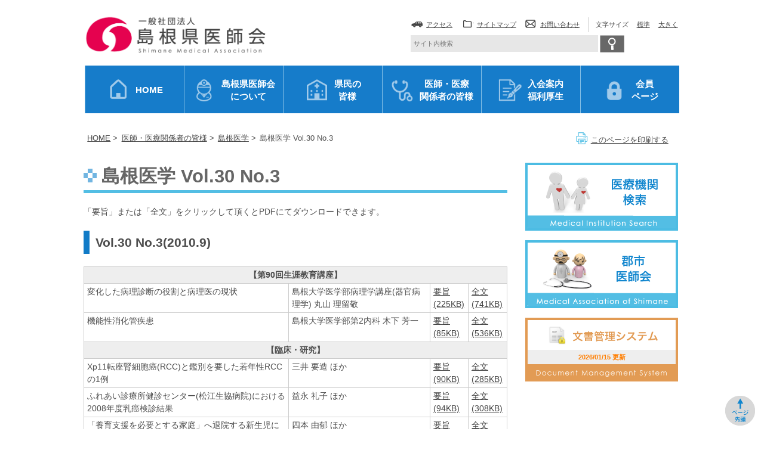

--- FILE ---
content_type: text/html;charset=utf-8
request_url: https://www.shimane.med.or.jp/to_medical/medicine/vol30_3
body_size: 26545
content:
<!DOCTYPE html>
<html lang="ja">
<head>
  <meta charset="UTF-8" />
  <meta name="viewport" content="width=device-width, initial-scale=1.0" />

  <meta name="description" content="" />
  <meta name="keywords" content="" />
  <link rel="shortcut icon" href="/favicon.ico" />
  <title>島根医学 Vol.30 No.3 | 島根県医師会</title>

  <link rel="canonical" href="https://www.shimane.med.or.jp/to_medical/medicine/vol30_3" />

  <meta http-equiv="X-UA-Compatible" content="IE=edge" />

  <meta property="og:title" content="島根医学 Vol.30 No.3" />
  <meta property="og:type" content="article" />
  <meta property="og:url" content="https://www.shimane.med.or.jp/to_medical/medicine/vol30_3" />
  <meta property="og:image" content="" />

  <meta property="og:site_name" content="島根県医師会" />
  <meta property="og:description" content="" />

  <link rel="stylesheet" href="/theme/sn-default/css/right_menu.css" media="screen,print" />
  <link rel="stylesheet" href="/theme/sn-default/css/style.css?update=202410" media="screen,print" />
  <link rel="stylesheet" href="/theme/sn-default/css/body.css?update=20170331" media="screen,print" />
  <link rel="alternate" type="application/rss+xml" href="/feed/" />

  <script src="/theme/sn-default/js/jquery-1.12.4.min.js"></script>
  <script src="/theme/sn-default/js/jquery.cookie.js"></script>
  <script src="/theme/sn-default/js/switchcss.js"></script>
  <script src="/theme/sn-default/js/slideshow.js"></script>
  <script src="/theme/sn-default/js/smoothscroll.js" type="text/javascript"></script>
    <script type="text/javascript" src="/theme/sn-default/js/jquery.rwdImageMaps.min.js"></script>
    <script>
      $(document).ready(function(e) {
        $('img[usemap]').rwdImageMaps();
      });
    </script>
	    <script>
var ua = navigator.userAgent;
var chkFF = ua.indexOf("Firefox",0);
if(chkFF>0){
  if($("#Map2 area").length){
    $("#Map2 area").attr("onFocus","");
  }
}
</script>

<script>
  (function(i,s,o,g,r,a,m){i['GoogleAnalyticsObject']=r;i[r]=i[r]||function(){
  (i[r].q=i[r].q||[]).push(arguments)},i[r].l=1*new Date();a=s.createElement(o),
  m=s.getElementsByTagName(o)[0];a.async=1;a.src=g;m.parentNode.insertBefore(a,m)
  })(window,document,'script','https://www.google-analytics.com/analytics.js','ga');

  ga('create', 'UA-96642001-1', 'auto');
  ga('send', 'pageview');

</script>
<!-- Global site tag (gtag.js) - Google Analytics -->
<script async src="https://www.googletagmanager.com/gtag/js?id=G-SWEY3N02F9"></script>
<script>
  window.dataLayer = window.dataLayer || [];
  function gtag(){dataLayer.push(arguments);}
  gtag('js', new Date());

  gtag('config', 'G-SWEY3N02F9');
</script>
</head>
<body id="page">
<div id="container">

<div id="top" class="skip">
  <p><a href="#content">このページの本文へ</a></p>
</div>

<header id="header">
  <!-- 右寄せメニュについての記述 -->
  <div class="right_menu clearfix">
  <div class="header-top clearfix">
    <div class="logo"><a href="/"><img src="" alt="" /></a></div>
    <a href="#modal" class="second open" id="fix">
      <div class="menu_open_button">MENU</div>
    </a>
  </div>

  <div id="modal" class="header-navi">
    <div class="close clearfix">
      <a href="javascript:$.pageslide.close()">
        <div class="menu_close_button">CLOSE</div>
      </a>
    </div>

    
<ul class="right_menu_links">
  <li class="header_links_button">
    <a href="/">
      <img class="header_links_button_icon"
           src="/theme/sn-default/images/main_link_icon_home.png" >
      <div class="header_links_text">
        HOME
      </div>
    </a>
  </li>

  <li class="header_links_button">
    <a href="/about/">
      <img class="header_links_button_icon"
           src="/theme/sn-default/images/main_link_icon_about.png" >
      <div class="header_links_text">
        <span>島根県医師会</span><span>について</span>
      </div>
    </a>

    <ul class="header_item_child_list">
<li class=" clearfix">
<span class="title"><a href="/about/information_index">島根県医師会について</a></span>
</li>
<li class=" clearfix">
<span class="title"><a href="/about/kaichouaisatsu">会長挨拶</a></span>
</li>
<li class=" clearfix">
<span class="title"><a href="/about/yakuin">役職員等紹介</a></span>
</li>
<li class=" clearfix">
<span class="title"><a href="/about/Committee">各種委員会・部会</a></span>
</li>
<li class=" clearfix">
<span class="title"><a href="/about/member_contract_index">定款・規約集</a></span>
</li>
<li class=" clearfix">
<span class="title"><a href="/about/map">医師会案内・アクセス</a></span>
</li>
</ul>


  </li>

  <li class="header_links_button">
    <a href="/to_people/">
      <img class="header_links_button_icon"
           src="/theme/sn-default/images/main_link_icon_to_people.png" >
      <div class="header_links_text">
        <span>県民の</span><span>皆様</span>
      </div>
    </a>

    <ul class="header_item_child_list">
<li class=" clearfix">
<span class="title"><a href="/to_people/news_public/">お知らせ</a></span>
</li>
<li class=" clearfix">
<span class="title"><a href="/to_people/medsearch_index/">医療機関検索</a></span>
</li>
<li class=" clearfix">
<span class="title"><a href="/to_people/gunshi">郡市医師会</a></span>
</li>
<li class=" clearfix">
<span class="title"><a href="/to_people/tokutei/">特定健診・特定保健指導機関情報</a></span>
</li>
<li class=" clearfix">
<span class="title"><a href="/to_people/koikika">定期予防接種広域化事業</a></span>
</li>
<li class=" clearfix">
<span class="title"><a href="/to_people/dantai/">関連団体</a></span>
</li>
</ul>

  </li>

  <li class="header_links_button">
    <a href="/to_medical/">
      <img class="header_links_button_icon"
           src="/theme/sn-default/images/main_link_icon_to_doctor.png" >
      <div class="header_links_text">
        <span>医師・医療</span><span>
        関係者の皆様</span>
      </div>
    </a>

    <ul class="header_item_child_list">
<li class=" clearfix">
<span class="title"><a href="/to_medical/news_medical/">お知らせ</a></span>
</li>
<li class=" clearfix">
<span class="title"><a href="/to_medical/lifelong/">生涯教育</a></span>
</li>
<li class=" clearfix">
<span class="title"><a href="/to_medical/medicine/">島根医学</a></span>
</li>
<li class=" clearfix">
<span class="title"><a href="/to_medical/kaitei/">診療報酬改定の情報</a></span>
</li>
<li class=" clearfix">
<span class="title"><a href="/to_medical/sikakusyou">医師資格証</a></span>
</li>
<li class=" clearfix">
<span class="title"><a href="/to_medical/tokutei_index">特定健診・特定保健指導</a></span>
</li>
<li class=" clearfix">
<span class="title"><a href="/to_medical/vaccination/">定期予防接種広域化事業（様式）</a></span>
</li>
<li class=" clearfix">
<span class="title"><a href="/to_medical/rinri">倫理審査委員会</a></span>
</li>
<li class=" clearfix">
<span class="title"><a href="/to_medical/bukai/">部会活動</a></span>
</li>
<li class=" clearfix">
<span class="title"><a href="http://www.pref.shimane.lg.jp/life/kenko/iryo/ishikakuhotaisaku/isi-kyujin.html" target="_blank">医師募集・医師求人情報</a></span>
</li>
</ul>

  </li>

  <li class="header_links_button">
    <a href="/information/">
      <img class="header_links_button_icon"
           src="/theme/sn-default/images/main_link_icon_desc.png" >
      <div class="header_links_text">
        <span>入会案内</span><span>
        福利厚生</span>
      </div>
    </a>

    <ul class="header_item_child_list">
<li class=" clearfix">
<span class="title"><a href="/information/nyukai">入会案内</a></span>
</li>
<li class=" clearfix">
<span class="title"><a href="/information/tetsuzuki">入会等の手続き</a></span>
</li>
<li class=" clearfix">
<span class="title"><a href="/information/hukurikosei">福利厚生事業</a></span>
</li>
</ul>

  </li>

  <li class="header_links_button">
    <a href="/member/">
      <img class="header_links_button_icon"
           src="/theme/sn-default/images/main_link_icon_member.png" >
      <div class="header_links_text">
        <span>会員</span><span>ページ</span>
      </div>
    </a>
  </li>

</ul>
  </div>
  <script type='text/javascript' src='/theme/sn-default/js/jquery.pageslide.min.js'></script>
  <script>
    /* Default pageslide, moves to the right */
    $(".first").pageslide();

    /* Slide to the left, and make it model (you'll have to call $.pageslide.close() to close) */
    $(".second").pageslide({ direction: "left", modal: true });
  </script>

</div>

  <div class="inner">

    <div class="row">
	
    
      <div class="h_logo">
        <a href="/">
              <img class="mark" src="/theme/sn-default/images/top_header_logo.png" alt="島根県医師会">
        </a>
      </div>




      <div class="h_right">
        <div class="row">
          <div class="header_common_list_top">
            <ul class="header_common_list">
              <li class="mark access"><a href="/about/map">アクセス</a></li>
              <li class="mark sitemap"><a href="/sitemap">サイトマップ</a></li>
              <li class="mark contact"><a href="/contact/">お問い合わせ</a></li>
            </ul>

            <div class="header_common_list_font_size">
              <span class="header_common_list_title">文字サイズ</span>
              <ul class="header_common_list">
                <li class="btn default">
                  <a href="javascript:void(0);" onclick="switchFontsize('fontsize_def'); return false;">
                    標準</a></li>
                <li class="btn large">
                  <a href="javascript:void(0);" onclick="switchFontsize('fontsize_large'); return false;">
                    大きく</a></li>
              </ul>
            </div>
          </div>

        </div>
        <div class="row">
          <form class="search_form" method="get" action="/search">
            <label for="keyword"></label>
            <input type="text" name="keyword" id="keyword" placeholder="サイト内検索" value=""/>
            <input type="image" id="searchsubmit" onclick="submit" src="/theme/sn-default/images/search.png" alt="検索" accesskey="f" />
          </form>

          <ul class="header_common_list">
          </ul>

        </div>
      </div>
    </div>

    <div class="head_nav">
      <div class="row">
            <script>
        $(function(){
            $('ul.header_links > li').hover(function(){
                $("ul:not(:animated)", this).slideDown(50);
            }, function(){
                $("ul.header_item_child_list",this).slideUp(50);
            });
        });
    </script>

<ul class="header_links">
  <li class="header_links_button">
    <a href="/">
      <img class="header_links_button_icon"
           src="/theme/sn-default/images/main_link_icon_home.png" >
      <div class="header_links_text">
        HOME
      </div>
    </a>
  </li>

  <li class="header_links_button">
    <a href="/about/">
      <img class="header_links_button_icon"
           src="/theme/sn-default/images/main_link_icon_about.png" >
      <div class="header_links_text">
        <span>島根県医師会</span><span>について</span>
      </div>
    </a>

    <ul class="header_item_child_list">
<li class=" clearfix">
<span class="title"><a href="/about/information_index">島根県医師会について</a></span>
</li>
<li class=" clearfix">
<span class="title"><a href="/about/kaichouaisatsu">会長挨拶</a></span>
</li>
<li class=" clearfix">
<span class="title"><a href="/about/yakuin">役職員等紹介</a></span>
</li>
<li class=" clearfix">
<span class="title"><a href="/about/Committee">各種委員会・部会</a></span>
</li>
<li class=" clearfix">
<span class="title"><a href="/about/member_contract_index">定款・規約集</a></span>
</li>
<li class=" clearfix">
<span class="title"><a href="/about/map">医師会案内・アクセス</a></span>
</li>
</ul>


  </li>

  <li class="header_links_button">
    <a href="/to_people/">
      <img class="header_links_button_icon"
           src="/theme/sn-default/images/main_link_icon_to_people.png" >
      <div class="header_links_text">
        <span>県民の</span><span>皆様</span>
      </div>
    </a>

    <ul class="header_item_child_list">
<li class=" clearfix">
<span class="title"><a href="/to_people/news_public/">お知らせ</a></span>
</li>
<li class=" clearfix">
<span class="title"><a href="/to_people/medsearch_index/">医療機関検索</a></span>
</li>
<li class=" clearfix">
<span class="title"><a href="/to_people/gunshi">郡市医師会</a></span>
</li>
<li class=" clearfix">
<span class="title"><a href="/to_people/tokutei/">特定健診・特定保健指導機関情報</a></span>
</li>
<li class=" clearfix">
<span class="title"><a href="/to_people/koikika">定期予防接種広域化事業</a></span>
</li>
<li class=" clearfix">
<span class="title"><a href="/to_people/dantai/">関連団体</a></span>
</li>
</ul>

  </li>

  <li class="header_links_button">
    <a href="/to_medical/">
      <img class="header_links_button_icon"
           src="/theme/sn-default/images/main_link_icon_to_doctor.png" >
      <div class="header_links_text">
        <span>医師・医療</span><span>
        関係者の皆様</span>
      </div>
    </a>

    <ul class="header_item_child_list">
<li class=" clearfix">
<span class="title"><a href="/to_medical/news_medical/">お知らせ</a></span>
</li>
<li class=" clearfix">
<span class="title"><a href="/to_medical/lifelong/">生涯教育</a></span>
</li>
<li class=" clearfix">
<span class="title"><a href="/to_medical/medicine/">島根医学</a></span>
</li>
<li class=" clearfix">
<span class="title"><a href="/to_medical/kaitei/">診療報酬改定の情報</a></span>
</li>
<li class=" clearfix">
<span class="title"><a href="/to_medical/sikakusyou">医師資格証</a></span>
</li>
<li class=" clearfix">
<span class="title"><a href="/to_medical/tokutei_index">特定健診・特定保健指導</a></span>
</li>
<li class=" clearfix">
<span class="title"><a href="/to_medical/vaccination/">定期予防接種広域化事業（様式）</a></span>
</li>
<li class=" clearfix">
<span class="title"><a href="/to_medical/rinri">倫理審査委員会</a></span>
</li>
<li class=" clearfix">
<span class="title"><a href="/to_medical/bukai/">部会活動</a></span>
</li>
<li class=" clearfix">
<span class="title"><a href="http://www.pref.shimane.lg.jp/life/kenko/iryo/ishikakuhotaisaku/isi-kyujin.html" target="_blank">医師募集・医師求人情報</a></span>
</li>
</ul>

  </li>

  <li class="header_links_button">
    <a href="/information/">
      <img class="header_links_button_icon"
           src="/theme/sn-default/images/main_link_icon_desc.png" >
      <div class="header_links_text">
        <span>入会案内</span><span>
        福利厚生</span>
      </div>
    </a>

    <ul class="header_item_child_list">
<li class=" clearfix">
<span class="title"><a href="/information/nyukai">入会案内</a></span>
</li>
<li class=" clearfix">
<span class="title"><a href="/information/tetsuzuki">入会等の手続き</a></span>
</li>
<li class=" clearfix">
<span class="title"><a href="/information/hukurikosei">福利厚生事業</a></span>
</li>
</ul>

  </li>

  <li class="header_links_button">
    <a href="/member/">
      <img class="header_links_button_icon"
           src="/theme/sn-default/images/main_link_icon_member.png" >
      <div class="header_links_text">
        <span>会員</span><span>ページ</span>
      </div>
    </a>
  </li>

</ul>
      </div>
    </div>

  </div>


</header>


<div class="header_sub inner row">
  <div class="c2_left_content">
    <div class="c2_left_content_main row">
      <ol class="breadcrumb"><span class="scrText">現在の位置：</span><li><a href="/"><span class="breadCrumb_item_title">HOME</span></a></li>
<li><a href="/to_medical/"><span class="breadCrumb_item_title">医師・医療関係者の皆様</span></a></li>
<li><a href="/to_medical/medicine/"><span class="breadCrumb_item_title">島根医学</span></a></li>
<li><span class="breadCrumb_item_title">島根医学 Vol.30 No.3</span></li>
</ol>
    </div>
  </div>

  <div class="c2_right_nav">
    <div class="print_wrp row">
      <a href="#" onclick="window.print(); return false;">このページを印刷する</a>
    </div>
  </div>
</div>

<div class="inner">
  <div id="content" class="row c2_left_content">
    <div id="main" class="c2_left_content_main">

      <div class="contentHeader">
        <div class="contentTitle clearfix">
          <h1>島根医学 Vol.30 No.3</h1>
        </div>


      </div>

      
      <div class="contentBody">
            <!-- 通常本文を表示する -->
            <div class="section">
<p>「要旨」または「全文」をクリックして頂くとPDFにてダウンロードできます。</p>
<h3><a name="l1"></a> Vol.30 No.3(2010.9)</h3>
<table border="1">
<tbody>
<tr>
<th colspan="4"><strong>【第90回生涯教育講座】</strong></th>
</tr>
<tr>
<td>変化した病理診断の役割と病理医の現状</td>
<td>島根大学医学部病理学講座(器官病理学) 丸山 理留敬</td>
<td><a href="/files/original/201701261611083007318.pdf">要旨(225KB)</a></td>
<td><a href="/files/original/201701261611083106228.pdf">全文(741KB)</a></td>
</tr>
<tr>
<td>機能性消化管疾患</td>
<td>島根大学医学部第2内科 木下 芳一</td>
<td><a href="/files/original/201701261611083187605.pdf">要旨(85KB)</a></td>
<td><a href="/files/original/201701261611083270318.pdf">全文(536KB)</a></td>
</tr>
<tr>
<th colspan="4"><strong>【臨床・研究】</strong></th>
</tr>
<tr>
<td>Xp11転座腎細胞癌(RCC)と鑑別を要した若年性RCCの1例</td>
<td>三井 要造 ほか</td>
<td><a href="/files/original/201701261611083355748.pdf">要旨(90KB)</a></td>
<td><a href="/files/original/201701261611083447736.pdf">全文(285KB)</a></td>
</tr>
<tr>
<td>ふれあい診療所健診センター(松江生協病院)における2008年度乳癌検診結果</td>
<td>益永 礼子 ほか</td>
<td><a href="/files/original/201701261611083528261.pdf">要旨(94KB)</a></td>
<td><a href="/files/original/201701261611083615506.pdf">全文(308KB)</a></td>
</tr>
<tr>
<td>「養育支援を必要とする家庭」へ退院する新生児に対する取り組みの経験</td>
<td>四本 由郁 ほか</td>
<td><a href="/files/original/201701261611083702113.pdf">要旨(87KB)</a></td>
<td><a href="/files/original/201701261611083786518.pdf">全文(245KB)</a></td>
</tr>
<tr>
<td>尿膜管遺残症に対する腹腔鏡下手術の1例</td>
<td>中村 公治郎 ほか</td>
<td><a href="/files/original/201701261611083873203.pdf">要旨(97KB)</a></td>
<td><a href="/files/original/201701261611083955504.pdf">全文(353KB)</a></td>
</tr>
<tr>
<td>島根県内の老健施設における認知症の周辺症状と介護負担の実態調査</td>
<td>中山 博識 ほか</td>
<td><a href="/files/original/201701261611084044403.pdf">要旨(89KB)</a></td>
<td><a href="/files/original/201701261611084138716.pdf">全文(402KB)</a></td>
</tr>
<tr>
<td>思春期以降の早過ぎる死亡の日米比較</td>
<td>泉 信夫</td>
<td><a href="/files/original/201701261611084210884.pdf">要旨(82KB)</a></td>
<td><a href="/files/original/201701261611084300586.pdf">全文(313KB)</a></td>
</tr>
<tr>
<td>ケトアシドーシスにより急死した血糖コントロール不良劇症1型糖尿病の1例</td>
<td>垣羽 寿昭 ほか</td>
<td><a href="/files/original/201701261611084382115.pdf">要旨(90KB)</a></td>
<td><a href="/files/original/201701261611084473041.pdf">全文(274KB)</a></td>
</tr>
<tr>
<td colspan="5"> </td>
</tr>
<tr>
<td colspan="3">編集後記</td>
<td><a href="/files/original/201701261611084552637.pdf">全文(87KB)</a></td>
</tr>
</tbody>
</table>
</div>
      </div>

      

    </div><!-- /#main -->

  </div>

  <div id="sidemenu" class="c2_right_nav">
    

<div class="sidemenu_link_buttons">
  <ul>
    <li>
      <a href="/to_people/medsearch_index/" class="btn-side01">
        <img src="/theme/sn-default/images/sidemenu_links_btn_find.png" alt="">
      </a>
    </li>
    <li>
      <a href="/to_people/gunshi" class="btn-side01">
        <img src="/theme/sn-default/images/sidemenu_links_btn_gunshi.png" alt="">
      </a>
    </li>
	
    <li>
      <a href="/member/documents/" class="btn-side02">
        <img src="/theme/sn-default/images/btn-dms01.png" alt="">
        <div class="side-ud">2026/01/15 更新</div>
        <img src="/theme/sn-default/images/btn-dms02.png" alt="">
      </a>
    </li>

  </ul>
</div>


  </div><!-- /#side -->
</div>



<div class="inner row">



<div id="scrollTop" style="bottom:0px;"><a href="#top"><img src="/theme/sn-default/images/pagetop.png" alt="このページのトップへ"></a></div>
</div>

<footer id="footer">
  <div class="footer_top_block">
    <div class="inner">
      <div class="footer_top_label row">
        <img src="/theme/sn-default/images/footer_top_label.png" alt="Shimane Medical Association">
      </div>
      <div class="footer_links_blocks">

        <div class="footer_links_block">
          <h3><a href="/about/">島根県医師会<br>について</a></h3>
          <ul class="">
<li class=" category-about clearfix">
<span class="title"><a href="/about/information_index">島根県医師会について</a></span>
</li>
<li class=" category-about clearfix">
<span class="title"><a href="/about/kaichouaisatsu">会長挨拶</a></span>
</li>
<li class=" category-about clearfix">
<span class="title"><a href="/about/yakuin">役職員等紹介</a></span>
</li>
<li class=" category-about clearfix">
<span class="title"><a href="/about/Committee">各種委員会・部会</a></span>
</li>
<li class=" category-about clearfix">
<span class="title"><a href="/about/member_contract_index">定款・規約集</a></span>
</li>
<li class=" category-about clearfix">
<span class="title"><a href="/about/map">医師会案内・アクセス</a></span>
</li>
</ul>

        </div>

        <div class="footer_links_block">
          <h3><a href="/to_people/">県民の皆様</a></h3>
          <ul class="">
<li class=" category-to_people clearfix">
<span class="title"><a href="/to_people/news_public/">お知らせ</a></span>
</li>
<li class=" category-to_people clearfix">
<span class="title"><a href="/to_people/medsearch_index/">医療機関検索</a></span>
</li>
<li class=" category-to_people clearfix">
<span class="title"><a href="/to_people/gunshi">郡市医師会</a></span>
</li>
<li class=" category-to_people clearfix">
<span class="title"><a href="/to_people/tokutei/">特定健診・特定保健指導機関情報</a></span>
</li>
<li class=" category-to_people clearfix">
<span class="title"><a href="/to_people/koikika">定期予防接種広域化事業</a></span>
</li>
<li class=" category-to_people clearfix">
<span class="title"><a href="/to_people/dantai/">関連団体</a></span>
</li>
</ul>

        </div>

        <div class="footer_links_block">
          <h3><a href="/to_medical/">医師・医療<br>関係者の皆様</a></h3>
          <ul class="">
<li class=" category-to_medical clearfix">
<span class="title"><a href="/to_medical/news_medical/">お知らせ</a></span>
</li>
<li class=" category-to_medical clearfix">
<span class="title"><a href="/to_medical/lifelong/">生涯教育</a></span>
</li>
<li class=" category-to_medical clearfix">
<span class="title"><a href="/to_medical/medicine/">島根医学</a></span>
</li>
<li class=" category-to_medical clearfix">
<span class="title"><a href="/to_medical/kaitei/">診療報酬改定の情報</a></span>
</li>
<li class=" category-to_medical clearfix">
<span class="title"><a href="/to_medical/sikakusyou">医師資格証</a></span>
</li>
<li class=" category-to_medical clearfix">
<span class="title"><a href="/to_medical/tokutei_index">特定健診・特定保健指導</a></span>
</li>
<li class=" category-to_medical clearfix">
<span class="title"><a href="/to_medical/vaccination/">定期予防接種広域化事業（様式）</a></span>
</li>
<li class=" category-to_medical clearfix">
<span class="title"><a href="/to_medical/rinri">倫理審査委員会</a></span>
</li>
<li class=" category-to_medical clearfix">
<span class="title"><a href="/to_medical/bukai/">部会活動</a></span>
</li>
<li class=" category-to_medical clearfix">
<span class="title"><a href="http://www.pref.shimane.lg.jp/life/kenko/iryo/ishikakuhotaisaku/isi-kyujin.html" target="_blank">医師募集・医師求人情報</a></span>
</li>
</ul>

        </div>

        <div class="footer_links_block">
          <h3><a href="/information/">入会案内<br>福利厚生</a></h3>
          <ul class="">
<li class=" category-information clearfix">
<span class="title"><a href="/information/nyukai">入会案内</a></span>
</li>
<li class=" category-information clearfix">
<span class="title"><a href="/information/tetsuzuki">入会等の手続き</a></span>
</li>
<li class=" category-information clearfix">
<span class="title"><a href="/information/hukurikosei">福利厚生事業</a></span>
</li>
</ul>

        </div>

        <div class="footer_links_block">
          <h3>
            <a href="/contact/">
              お問い合わせ
            </a>
          </h3>
          <h3>
            <a href="/about/map">
              アクセス
            </a>
          </h3>

          <h3>
            <a href="/link/">
              リンク集
            </a>
          </h3>
          <h3>
            <a href="/pp/privacy">
             個人情報保護方針
            </a>
          </h3>
          <h3>
            <a href="/member/">
              会員ページ
            </a>
          </h3>

        </div>

      </div>
    </div>
  </div>


  <div class="inner row">
    <img class="footer_logo" src="/theme/sn-default/images/top_header_logo.png">
    <div class="footer_desc">

      〒690-8535 島根県松江市袖師町1番31号<br>
      TEL 0852-21-3454  FAX 0852-26-5509<br>
      <span class="small">
          (c) Shimane Medical Association.
        </span>
    </div>
  </div>

</footer>




</div>

<script src="/theme/sn-default/js/app.js" type="text/javascript"></script>

</body>
</html>

--- FILE ---
content_type: text/css
request_url: https://www.shimane.med.or.jp/theme/sn-default/css/right_menu.css
body_size: 2701
content:
@charset "UTF-8";
/* 右寄せメニュについての記述*/
/* Header
================================================== */
.header-top {
  position: fixed;
  left: 0px;
  top: 0px;
  /*background-color: #FFF;*/
  width: 100%;
}

.header-top button {
  float: left;
  margin: 15px 0 0 0;
}

.header-top .logo {
  float: left;
}

.header-top a {
  text-decoration: none;
}

.menu_open_button {
	margin-top: 5px;
	background-repeat: no-repeat;
	background-position: 14px 8px;
	background-image: url(/theme/sn-default/images/menu_icon.png);
	background-color: #067ACD;
	padding-top: 28px;
	padding-bottom: 4px;
	text-align: center;
	width: 55px;
	color: #fff;
	font-size: 10px;
	text-decoration: none;
}

.menu_close_button {
  background-repeat: no-repeat;
  background-position: 14px 8px;
  background-image: url(/theme/sn-default/images/menu_icon02.png);
	background-color: #067ACD;
  padding-top: 28px;
 	padding-bottom: 4px;
 text-align: center;
  width: 55px;
  color: #fff;
  font-size: 10px;
  text-decoration: none;
  float: right;
}

/* Header Nav
================================================== */
.header-navi .nav-header {
  background: #fff;
}

.header-navi .nav-header h2 {
  float: left;
  padding: 15px 5px 5px 5px;
}

.header-navi .nav-header button {
  float: right;
  padding: 5px;
}

.header-navi .nav-header button img {
  width: 45px;
}

/*サイドバー
---------------------------------------------------------------*/
#modal {
  display: none;
}

#modal ul li {
	border-bottom: 2px solid #0078D0;
	padding-left: 10px;
	text-align: left;
}

#modal ul li a {
  display: block;
  color: #0078D0;
  text-decoration: none;
  padding: 10px 10px 10px 20px;
}

.close {
  text-align: right;
  margin-top: 10px;
  margin-right: 0px;
  margin-bottom: 0px;
  margin-left: 0px;
  height: 50px;
}

.open {
  display: block;
  margin-top: 7px;
  margin-right: 7px;
  float: right;
}

.open img {
  vertical-align: middle;
}

#pageslide {
	/* These styles MUST be included. Do not change. */
	display: none;
	position: absolute;
	position: fixed;
	top: 0;
	height: 100%;
	z-index: 999999;
	/* Specify the width of your pageslide here */
	width: 250px;
	/* These styles are optional, and describe how the pageslide will look */
	color: #FFF;
	-webkit-box-shadow: inset 0 0 5px 5px #222;
	-moz-shadow: inset 0 0 5px 5px #222;
	box-shadow: inset 0 0 5px 5px #222;
	padding-top: 0px;
	padding-right: 5px;
	padding-bottom: 5px;
	padding-left: 5px;
	overflow-y: scroll;
	background-color: #D0ECFF;
	border: 4px solid #fff;
	-webkit-box-shadow: 0px 0px 4px #aaa;
	-moz-box-shadow: 0px 0px 4px #aaa;
	box-shadow: 0px 0px 4px #aaa;
	margin-bottom: 10px;
	height: 100%;
}


--- FILE ---
content_type: text/css
request_url: https://www.shimane.med.or.jp/theme/sn-default/css/style.css?update=202410
body_size: 27038
content:
@charset "UTF-8";
/* 
html5doctor.com Reset Stylesheet
v1.6.1
Last Updated: 2010-09-17
Author: Richard Clark - http://richclarkdesign.com 
Twitter: @rich_clark
*/
html, body, div, span, object, iframe,
h1, h2, h3, h4, h5, h6, p, blockquote, pre,
abbr, address, cite, code,
del, dfn, em, img, ins, kbd, q, samp,
small, strong, sub, sup, var,
b, i,
dl, dt, dd, ol, ul, li,
fieldset, form, label, legend,
table, caption, tbody, tfoot, thead, tr, th, td,
article, aside, canvas, details, figcaption, figure,
footer, header, hgroup, menu, nav, section, summary,
time, mark, audio, video {
  margin: 0;
  padding: 0;
  border: 0;
  outline: 0;
  font-size: 100%;
  vertical-align: baseline;
  background: transparent;
}

body {
  line-height: 1;
}

article, aside, details, figcaption, figure,
footer, header, hgroup, menu, nav, section {
  display: block;
}


blockquote, q {
  quotes: none;
}

blockquote:before, blockquote:after,
q:before, q:after {
  content: '';
  content: none;
}

a {
  margin: 0;
  padding: 0;
  font-size: 100%;
  vertical-align: baseline;
  background: transparent;
}

/* change colours to suit your needs */
ins {
  background-color: #ff9;
  color: #000;
  text-decoration: none;
}

/* change colours to suit your needs */
mark {
  background-color: #ff9;
  color: #000;
  font-style: italic;
  font-weight: bold;
}

del {
  text-decoration: line-through;
}

abbr[title], dfn[title] {
  border-bottom: 1px dotted;
  cursor: help;
}

table {
  border-collapse: collapse;
  border-spacing: 0;
}

/* change border colour to suit your needs */
hr {
  display: block;
  height: 1px;
  border: 0;
  	border-top:1px #4fb9e1 solid;

  margin: 16px 0 16px 0;
  padding: 0;
}

input, select {
  vertical-align: middle;
}

/* Sitemap
================================================== */
.sitemap ul {
}
.sitemap-list-item {
	  	margin-bottom:10px;

}

/*サイトマップ リスト 階層関係なく共通*/
.sitemap-list {
}

/*サイトマップ リスト項目 階層関係なく共通*/
.sitemap-list-item-span a {
  text-decoration: none;
}

/*サイトマップ リスト 階層を特定*/
.contentBody ul.sitemap-list.sm-depth1-list {
  list-style-type: none;
  padding:0px;

}

.contentBody ul.sitemap-list.sm-depth2-list {
  list-style-type: none;
}

.contentBody ul.sitemap-list.sm-depth3-list {
  list-style-type: none;
  margin-left:20px;
}

.contentBody ul.sitemap-list.sm-depth4-list {
  list-style-type: none;
  margin-left:20px;
}
.sm-depth1-label{
	background-color: #D0ECFF;
	padding: 5px;
	display: block;
	margin-bottom: 10px;
	}
hr {
  color: #4fb9e1;
}

/* header */

.header_sub{
  margin-bottom: 1em;
}
@media screen and (max-width: 768px) {
.header_sub{
  margin-bottom: 0em;
}


}
.h_right {
  font-size: 0.8em;
}
.header_common_list {
	list-style-type:none;
}

.header_common_list_top {
  margin: 15px 0px 5px 0px;
  float: right;
}
@media screen and (max-width: 768px) {
.header_common_list_top {
  margin: 5px 0px 5px 0px;
  float: none;
}

}
.header_common_list_top .header_common_list, .header_common_list_top .header_common_list_font_size {
  float: left;
  	   list-style-type:none;
  padding-left:0px;

}

.header_common_list_font_size {
  border-left: 1px solid #ccc;
  margin-left:10px;
}
@media screen and (max-width: 768px) {
  .header_common_list_font_size {
    display: none;
  }
}

.header_common_list_title {
  padding: 0.4em;
  padding-left: 1em;
  float: left;
}

.header_common_list_label {
  float: left;
  	text-decoration:underline;

}

.header_common_list li {
  float: left;
  padding: 0.4em;
  margin-left:10px;
}
.header_common_list li.btn {
	
	margin-left: 5px;
}
.header_common_list li.btn02 {
	margin-left: 5px;
}

.header_common_list li a{
}

.header_common_list li.mark {
  background-repeat: no-repeat;
  background-position-y: 4px;
  padding-left: 26px;
}
.header_common_list li.mark.access {
  background-image: url(/theme/sn-default/images/top_header_mark_access.png);
}
.header_common_list li.mark.sitemap {
  background-image: url(/theme/sn-default/images/top_header_mark_sitemap.png);
}
.header_common_list li.mark.contact {
  background-image: url(/theme/sn-default/images/top_header_mark_contact.png);
}

.search_form {
  float: left;
}
.search_form label {
}
.search_form input[type="text"] {
  background-color: #e7e7e7;
  width: 28em;
  height:2.5em;
  margin-left:10px;
  border: none;
    padding-left:5px;

}
@media screen and (max-width: 768px) {
.search_form input[type="text"] {
  background-color: #e7e7e7;
  width: 20em;
  height:2.5em;
  margin-left:10px;
  border: none;
  padding-left:5px;
}
}
.search_form input[type="image"] {
}

header .h_logo {
  float: left;
}
header .h_logo img.mark {
  margin-top: 10px;
  max-width: 305px;
  width: 100%;
}
header .h_logo_m {
  float: left;
}
header .h_logo_m img.mark {
  margin-top: 5px;
  max-width: 400px;
  width: 100%;
}
@media screen and (max-width: 768px) {
header .h_logo img.mark {
  margin-left: 15px;
  margin-top: 0px;
  max-width: 250px;
  width: 100%;
}
header .h_logo_m img.mark {
  margin-left: 15px;
  margin-top: 0px;
  max-width: 250px;
  width: 100%;
}
}
header .h_right {
  float: right;
}
@media screen and (max-width: 768px) {
header .h_right {
  float: none;
  margin:0px 0px 10px 0px;
  
}}
.head_nav.fixed{
  margin-top: 0;
  position: fixed;
  top: 0;
  /* center the element */
  right: 0;
  left: 0;
  margin-right: auto;
  margin-left: auto;

  width: 100%;
  max-width: 1000px;
}
.head_nav.fixed ul.header_links{
  margin-top: 0;
}

.header_links {
  margin: 15px 0px 20px 0px;
  width: 100%;

  display: -webkit-flex;
  display: flex;
  -js-display: flex;

  -webkit-flex-wrap: wrap;
  flex-wrap: wrap;
  -webkit-justify-content: center;
  justify-content: center;
    align-items: center;   
		   list-style-type:none;
  padding-left:0px;

}
.header_links .header_links_button {
  margin: 0;
  width: 166px;
}
.header_links .header_links_button > a {
  color: #ffffff;
  text-decoration: none;
  display:block;
  background-color: #167cca;
  font-weight:bold;
  padding:20px 0px 20px 0px;
  border-left:solid 1px #87C1E6;
  display: list-item;

  vertical-align:middle;
  text-align:center;
  height:80px;
}

.header_links .header_links_button img.header_links_button_icon {
width:40px;
vertical-align:middle;
margin-right:5px;
}

.header_links .header_links_text {
  zoom: 1;
  text-align: center;
  line-height:145%;
  display:inline-block;
  vertical-align:middle;
  font-size:15px;

}
.header_links_text span{
display:block;
}
@media screen and (max-width: 768px) {

.header_links_text span{
display:inline;
}

}
.header_links .header_links_text:after {
  visibility: hidden;
  display: block;
  content: " ";
  clear: both;
  height: 0;
}
.header_links .header_links_text .nml, .header_links .header_links_text .small {
  float: left;
}
.header_links .header_links_text .nml {
  font-size: 1em;
}
.header_links .header_links_text .small {
  padding-top: 0.3em;
  line-height: 1em;
  font-size: 0.2em;
}

.right_menu_links .header_links_button img.header_links_button_icon {
  display: none;
}

ul.header_item_child_list{
	display: none;
	position: absolute;
	padding: 0;
	list-style: none;
	background-color: #067ACD;
    opacity: 0.9;
	border-top:solid 3px #04528B;
	z-index:100;

  width: 166px;
}
ul.header_item_child_list > li a{
  padding: 5px 10px;
  display: block;
  color: #fff;
  	border-bottom:solid 1px #fff;
	text-decoration:none;

}

ul.header_item_child_list > li a:hover {
  background: #04528B;
}

.header_links_mem {
  margin: 15px 0px 20px 0px;
  width: 100%;

  display: -webkit-flex;
  display: flex;
  -js-display: flex;

  -webkit-flex-wrap: wrap;
  flex-wrap: wrap;
  -webkit-justify-content: center;
  justify-content: center;
    align-items: center;   
		   list-style-type:none;
  padding-left:0px;

}
.header_links_mem .header_links_button {
  margin: 0;
  width: 20%;

}
.header_links_mem .header_links_button a {
	color: #ffffff;
	text-decoration: none;
	  background-color: #e29b54;
  font-weight:bold;
  padding:5px 0px 5px 0px;
  border-left:solid 1px #F1CEA5;
  display: list-item;
  vertical-align:middle;
  text-align:center;

}
@media screen and (max-width: 768px) {

.header_links_mem .header_links_button a {
	color: #ffffff;
	text-decoration: none;
	  background-color: #e29b54;
  font-weight:bold;
  padding:5px 0px 5px 0px;
  border-left:solid 1px #F1CEA5;
  display: list-item;
  vertical-align:middle;
  text-align:center;
height:110px;
}

}
.header_links_mem .header_links_button img.header_links_button_icon02 {
width:55px;
vertical-align:middle;
margin-right:5px;
}

.header_links_mem .header_links_text {
  zoom: 1;
  text-align: center;
  line-height:145%;
  display:inline-block;
  vertical-align:middle;
  font-size:15px;
}
.header_links_mem .header_links_text:after {
  visibility: hidden;
  display: block;
  content: " ";
  clear: both;
  height: 0;
}
.header_links_mem .header_links_text .nml, .header_links .header_links_text .small {
  float: left;
}
.header_links_mem .header_links_text .nml {
  font-size: 1em;
}
.header_links_mem .header_links_text .small {
  padding-top: 0.3em;
  line-height: 1em;
  font-size: 0.2em;
}






/* menu responsive */
.menu_open_button {
  display: none;
}

@media screen and (max-width: 768px) {
  .menu_open_button {
    display: block;
  }

  .h_logo, .h_right {
    width: 100%;
  }

  .h_right {
    padding-top: 0px;
  }

  ul.header_links {
    display: none;
  }
}
.top_slide_image {
  text-align:center;

  width: 100%;
  overflow: hidden;
  margin:0px 0px 20px 0px;
}
.top_slide_image img {
  width: 1940px;
  margin-left: -500px;
}

@media screen and (max-width: 768px) {
  .top_slide_image img {
    width: 190%;
    margin-left: -50%;
  }
}



#content {
  margin-top: 0px;
}

.main_pickup_wrp {
  float: left;
  width: 720px;
  border: 4px #4CBCE3 solid;
}
.main_pickup_wrp .header {
	background-color: #4CBCE3;
}
.main_pickup_wrp .header .h2_topics {
  padding: 1em 0.6em 0.6em 0.6em;
}
.main_pickup_wrp ul.tab {
  display: -webkit-flex;
  display: flex;
  -js-display: flex;
  -webkit-flex-wrap: wrap;
  flex-wrap: wrap;
  -webkit-justify-content: left;
  justify-content: left;
  list-style-type:none;
	padding-left:0px;
  position: relative;
  	z-index:0;

}
.main_pickup_wrp ul.tab > li {
  position: relative;
  width: 25%;
  text-align: center;
  padding: 6px 12px 6px 12px;

}
.main_pickup_wrp ul.tab > li.selected:after {
  content: "▼";
  position: absolute;
  bottom: -15px;
  left: 48%;
  z-index: 50;
}
.main_pickup_wrp ul.tab > li a {
  display: block;
  color: #fff;
  text-decoration: none;
}
.main_pickup_wrp ul.tab > li#topics_all {
  background-color: #117bc7;
}
.main_pickup_wrp ul.tab > li#topics_all.selected:after {
  color: #117bc7;
}
.main_pickup_wrp ul.tab > li#topics_news {
  background-color: #ea7778;
}
.main_pickup_wrp ul.tab > li#topics_news.selected:after {
  color: #ea7778;
}
.main_pickup_wrp ul.tab > li#topics_medical {
  background-color: #9ec602;
}
.main_pickup_wrp ul.tab > li#topics_medical.selected:after {
  color: #9ec602;
}
.main_pickup_wrp ul.tab > li#topics_member {
  background-color: #ffb002;
}
.main_pickup_wrp ul.tab > li#topics_member a:after {
  content: url(/theme/sn-default/images/newslist_member_key_mark.png);
}
.main_pickup_wrp ul.tab > li#topics_member.selected:after {
  color: #ffb002;
}

@media screen and (max-width: 500px) {
	.main_pickup_wrp .header .h2_topics {
  padding: 0.5em 0.6em 0.6em 0.6em;
}
.main_pickup_wrp .header .h2_topics img {
  width:100px;
}

	.main_pickup_wrp ul.tab > li#topics_all {
  display:none;
}

.main_pickup_wrp ul.tab > li#topics_news {
  display:none;
}
.main_pickup_wrp ul.tab > li#topics_medical {
  display:none;
}
.main_pickup_wrp ul.tab > li#topics_member {
  display:none;
}

}

.main_pickup_wrp .news-list {
  margin: 20px 0px 0px 0px;
  list-style-type:none;
	padding-left:0px;

}
.main_pickup_wrp .news-list li {
  height: 44px;
  vertical-align: middle;
  background-repeat: no-repeat;
  padding-left: 95px;
  padding-top: 7px;
  margin-bottom:2px;
}
.main_pickup_wrp .news-list li .title {
}
.main_pickup_wrp .news-list li a {
  color: #444;
}
.main_pickup_wrp .news-list li span.date{
  float: left;
}
.main_pickup_wrp .news-list li span.title{
  float: left;
  width: 81%;
  margin-left:10px;
}
@media screen and (max-width: 500px) {
.main_pickup_wrp .news-list li {
  height: auto;
  vertical-align: middle;
  background-repeat: no-repeat;
  padding-left: 80px;
  padding-top: 0px;
  margin-bottom:10px;
}
  .main_pickup_wrp .news-list li span.title{
    width: 90%;
  }
}

.main_pickup_wrp .news-list li span.new {
  display: inline-block;
  width: 46px;
  height: 16px;
  background-image: url(/theme/sn-default/images/newslist_new_mark.png);
}
.main_pickup_wrp .news-list li.category-news_public {
  background-image: url(/theme/sn-default/images/top_newslist_mark_public.png);
}
.main_pickup_wrp .news-list li.category-news_medical {
  background-image: url(/theme/sn-default/images/top_newslist_mark_doctor.png);
}
.main_pickup_wrp .news-list li.category-member_news {
  background-image: url(/theme/sn-default/images/top_newslist_mark_member.png);
}
.main_pickup_wrp .news-list li.category-news {
  background-image: url(/theme/sn-default/images/top_newslist_mark_all.png);
}

@media screen and (max-width: 500px) {
  .main_pickup_wrp .news-list li.category-news_public,
  .main_pickup_wrp .news-list li.category-news_medical,
  .main_pickup_wrp .news-list li.category-member_news 
  .main_pickup_wrp .news-list li.category-news{
	  background-size:70px;
  }
  .main_pickup_wrp .news-list li.category-news_public .date,
  .main_pickup_wrp .news-list li.category-news_medical .date,
  .main_pickup_wrp .news-list li.category-member_news .date
  .main_pickup_wrp .news-list li.category-news .date {
    display: block;
  }
  .main_pickup_wrp .news-list li.category-news_public .title,
  .main_pickup_wrp .news-list li.category-news_medical .title,
  .main_pickup_wrp .news-list li.category-member_news .title
   .main_pickup_wrp .news-list li.category-news .title {
    margin-left: 0;
  }
}
.info_list_wrp{
	border-bottom:1px #4fb9e1 solid;
	margin:0px 20px 0px 20px;
	}
.main_pickup_wrp .info_list_jump {
  margin: 15px 15px 10px 15px;
  padding-left: 2em;
  float: right;
  background-repeat: no-repeat;
  background-image: url(/theme/sn-default/images/news_list_jump_mark.png);
}
.main_pickup_wrp .info_list_jump a {
	text-decoration:none;
	

}

@media screen and (max-width: 768px) {
  .main_pickup_wrp {
    width: 100%;
  }
}
.breadcrumb {
  margin-top: 1em;
  margin-bottom: 1em;
  	   list-style-type:none;
  padding-left:0px;
    font-size: 0.9em;
}
.breadcrumb li {
  float: left;
  margin-left: 0.5em;
}
.breadcrumb li:after {
  content: ' > ';
}
.breadcrumb li:last-child:after {
  content: '';
}
.breadcrumb li.breadcrumb-item:after {
  content: ' > ';
}

.c2_left_content{
  float: left;
  width: 100%;
}

.c2_left_content_main{
  margin-right: 290px;
}

.c2_right_nav{
  float: left;
  margin-left: -260px;
  width: 260px;
}

@media screen and (max-width: 768px) {
	.c2_left_content{
  float: none;
  width: 95%;
  margin:0px auto 0px auto;
}

  .c2_left_content_main, .c2_right_nav {
    margin: 5px auto;
    width: 100%;
  }
 .c2_right_nav li{
  }
}

.print_wrp {
  text-align: right;
  padding: 1em;
}
.print_wrp a {
  font-size: 0.9em;
  padding: 0.5em;
  padding-left: 2em;
  background-image: url(/theme/sn-default/images/ui_print_mark.png);
  background-repeat: no-repeat;
}
@media screen and (max-width: 768px) {
.print_wrp {
 display:none;
 }
}
#sidemenu .sideHeader {
display:none;

}

#sidemenu .sideHeader h2 {
}
 .sideBody{
border-top:solid 5px #53bee4;
   margin-bottom: 20px;
	 }
	#sidemenu .sideBody ul {
 
	   list-style-type:none;
  padding-left:0px;

}



#sidemenu .sideBody li {
  width: 100%;
	  	 padding:10px 10px 10px 30px;
  
  background-position: 0.3em center;
  background-image: url(/theme/sn-default/images/news_list_jump_mark.png);
  background-repeat: no-repeat;
	background-color: #F4FDFF;
	border-bottom:solid 1px #B9E4FC;
}


#sidemenu .sideBody li a {
}

.contentBody ul.pageList > li {

}

.contentBody ul.pageList > li .breadcrumb {
  margin-top: 0;
  margin-bottom: 0;
}
.contentBody ul.pageList {
list-style-type:none;
	padding-left:0px;
	}

	

.contentBody ul.pageList > li .title {
  font-size:120%;
  font-weight:bold;
  display:block;
    border: solid #4fb9e1 1px;
  border-radius: 2px;
  width: 100%;
	background: -webkit-gradient(linear, left top, left bottom, from(#FFF), to(#EEE));
margin-bottom:10px;

}
.contentBody ul.pageList > li .title a {
	text-decoration: none;
	color: #666666;
	  padding: 0.9em;
  padding-left: 40px;
  background-position: 1em center;
  background-image: url(/theme/sn-default/images/news_list_jump_mark.png);
  background-repeat: no-repeat;
  display:block;
}
.contentBody ul.pageList > li .title a:hover {
	background-color: #D5EEFD;
}

.contentBody ul.pageList > li .description{
	  padding: 0 0.4em 0.9em 0.9em;
	    display:block;

	}
	#sidemenu .sidemenu_link_buttons ul{
 
	list-style-type:none;
	padding-left:0px;
}
@media screen and (max-width: 768px) {
	#sidemenu .sidemenu_link_buttons ul{
 
	list-style-type:none;
	padding-left:0px;
	text-align:center;


}}
.btn-side01 {
  display: inline-block;
  margin: 0px auto 10px auto;
    border: 4px #4CBCE3 solid;
	}
.btn-side02 {
  display: inline-block;
  margin: 0px auto 15px auto;
    border: 4px #e29b54 solid;
		text-align:center;
		text-decoration:none;

	}
.btn-side01 img,.btn-side02 img {
  display: block;
	}
.side-ud{
	background-color: #eeeeee;
	text-align: center;
	display: block;
	font-size: 80%;
	margin: 0px auto 0px auto;
	padding: 4px;
	color: #FF7E00;
	font-weight:bold;
	}

.sidemenu_infection_info {
  border: 5px solid #e25454;
  background-color: #e25454;
  padding:0px 0px 0px 0px;
}
.sidemenu_infection_info img.sidemenu_infection_info_header_image {
  display: block;
  margin: 0px auto 0px auto;
}
.sidemenu_infection_info ul {
list-style-type:none;
	padding-left:0px;
	}




.sidemenu_infection_info li {
  background: #fff;
  color: #e25454;
  margin: 0em auto;
  padding: 0.3em;
  text-align: center;
    border-bottom: 5px solid #e25454;

}
.sidemenu_infection_info li a {
  color: #e25454;
  text-decoration:none;
}
.sidemenu_infection_info li:nth-last-child(1) {
	border-bottom: 5px none #e25454;
}
.top_pickup_contents img.top_pickup_label {
  width: 100%;
  display: block;
  margin: 20px auto;
}
.top_pickup_contents .top_pickup_items {
  display: -webkit-flex;
  display: flex;
  -js-display: flex;
  -webkit-flex-wrap: wrap;
  flex-wrap: wrap;
  -webkit-justify-content: left;
  justify-content: left;
}



@media screen and (max-width: 768px) {
  .top_pickup_contents .top_pickup_items {
    -webkit-justify-content: center;
    justify-content: center;
  }
}
.top_pickup_contents .top_pickup_item_card {
  border: solid #53bee4 2px;
  border-radius: 4px;
  width: 316px;
  padding: 20px 25px 20px 25px;
  margin: 0px 0px 15px 15px;
    background-position: left bottom;
  background-image: url(/theme/sn-default/images/bg-btn.png);
  background-repeat: repeat-x;

}
.top_pickup_contents .top_pickup_item_card .card_label {
  font-size: 1.2em;
  text-align: center;
  border-left: solid 10px #53bee4;
}
.top_pickup_contents .top_pickup_item_card .card_label a {
  font-weight:bold;
text-decoration:none;}

.koukoku-banner-list {
    display: -webkit-box;
    display: -ms-flexbox;
    display: -webkit-flex;
    display: flex;
    -ms-flex-wrap: wrap;
    -webkit-flex-wrap: wrap;
    flex-wrap: wrap;
  justify-content: center;

  padding:0px;
	margin:0px 0px 20px 0px;
	
}
.koukoku-banner-list li {
  margin: 10px 0px 10px 20px;

list-style: none;
	  border:solid 1px #ccc;
		 display: -webkit-box;
    display: -ms-flexbox;
    display: -webkit-flex;
    display: flex;
    -webkit-box-align: center;
    -ms-flex-align: center;
    -webkit-align-items: center;
    align-items: center;

}
.koukoku-banner-list li a {

}
.koukoku-banner-list li img {
	vertical-align:bottom;
  max-width: 180px;
}

@media screen and (max-width: 768px) {
  .koukoku-banner-list li {
    width:48%;
    margin: 5px 0px 5px 5px;
  }
  .koukoku-banner-list li img {
    border:solid 1px #ccc;
    width:100%;

  }
}
/* footer
*/
.footer_return_to_top {
  float: right;
  text-align: right;
    margin-bottom: 2em;

}
.footer_return_to_top:before {
  content: "▲";
  color: #1e87cb;
}

#footer {
  padding-bottom: 1em;
}
#footer .footer_top_block {
  background-color: #d1ecff;
  margin-bottom: 2em;
}
@media screen and (max-width: 768px) {
#footer {
  padding-bottom: 0em;
  text-align:center;
}
#footer .footer_top_block {
	display:none;}


}
#footer .footer_top_label img {
  width: 100%;
}
#footer .footer_links_blocks {
  margin: 24px 5px;

  display: -webkit-flex;
  display: flex;
  -js-display: flex;

  -webkit-flex-wrap: wrap;
  flex-wrap: wrap;
  -webkit-justify-content: center;
  justify-content: center;
}
#footer .footer_links_block {
  width: 20%;
  min-width: 150px;
  margin: 1em 0px;
}
#footer .footer_links_block h3 {
  border-left: #4fb9e1 solid 10px;
  vertical-align: middle;
  padding-left: 1em;
  font-size: 1.1em;
  height: 2.6em;
  margin-bottom: 0.5em;
}
#footer .footer_links_block ul {
  font-size: 0.8em;
  margin-top: 1.5em;
  list-style-type:none;
  padding-left:0px;
}
#footer .footer_links_block ul li {
  margin-bottom: 0.2em;
}
#footer .footer_links_block ul li:before {
  content: "▶";
}
#footer .footer_desc {
  display: block;
  float: left;
}
.footer_logo{
  display: block;
  float: left;
  width: 200px;
  margin-right:20px;
	}
	@media screen and (max-width: 768px) {
	.footer_logo{
  display: block;
  float: none;
  max-width: 200px;
  width: 80%;
  margin-bottom:10px;

	}
#footer .footer_desc {
  display: block;
  float: none;
    text-align:left;
	

}
}

#footer p {
  margin: 5px 0;
}
#footer .small {
  font-weight: 300;
  font-size: 0.8em;
}

form.login_form fieldset {
  width: 20em;
  display: block;
  margin: 0.5em auto;
}
form.login_form input[type="submit"] {
  display: block;
  width: 5em;
  margin: 1em auto;
}
#waku-form{
	text-align: center;
	}
	.search_form-doc {
	margin: 0px 0px 30px 0px;
	background-color: #eee;
	padding: 10px;
}
.search_form-doc label {
	font-weight:bold;
	border-left:solid 10px #53bee4;
	padding:3px 0px 3px 5px ;
	margin:0px 10px 0px 0px;
}
				@media screen and (max-width: 768px) {
				
.search_form-doc label {
	font-weight:bold;
	border-left:solid 10px #53bee4;
	padding:3px 0px 3px 5px ;
	margin:0px 10px 0px 0px;
	display:block;
	text-align:left;
}
				}
.search_form-doc input[type="text"] {
}
.search_form-doc input[type="image"] {
}
#blog-nav{
	}
#blog-nav .section{
	margin:0px 0px 10px 0px;
	}
#blog-nav h3{
	background-color: #6EB4E3;
	padding: 10px;
	color: #fff;
	margin: 0px 0px 10px 0px;
	border-left: 10px solid #067ACD;
	}
.contentBody table[border].tbl-doc{
	border: 1px solid #AEDFF1;	
	}
.contentBody table[border].tbl-doc th{
	padding: 10px;
	background-color: #53bee4;
	color: #fff;
	font-size: 115%;
	border-left: 1px solid #AEDFF1;
	border-right: 1px solid #AEDFF1;
	border-bottom: 3px solid #1FAADD;
	border-top: 1px solid #AEDFF1;
	}
.contentBody table[border].tbl-doc td{
	background-color: #E5F5FA;
	padding: 10px;
	vertical-align: middle;
	border: 1px solid #AEDFF1;
	}
.contentBody table[border].tbl-doc td:hover{
	background-color: #C0E6F2;
		}

.contentBody table[border] th.th-dms01{
		width:10%;
}
.contentBody table[border] th.th-dms02{
			width:60%;
}
.contentBody table[border] th.th-dms03{
	width:10%;
	}
.contentBody table[border] th.th-dms04{
	width:20%;
}
.contentBody table[border] td.td-dms01{
	text-align:center;
}
.contentBody table[border] td.td-dms02{
}
.contentBody table[border] td.td-dms03{
	text-align:center;
	}
.contentBody table[border] td.td-dms04{
}
.pagination{
text-align:center;	
	margin-bottom: 20px;
	}
.page{
	border:solid 1px #ccc;
	background-color:#eee;
	display:inline-block;
	padding:2px 10px 2px 10px;
	}
.current{
		background-color:#999;
color:#fff;
	
	}
.login_form{
	background-color: #D5EEFD;
	padding: 20px;
	border-radius: 10px;        /* CSS3草案 */
	-webkit-border-radius: 10px;    /* Safari,Google Chrome用 */
	-moz-border-radius: 10px;   /* Firefox用 */
	margin:0px auto 20px auto;
	max-width:400px;
	}
.img-lg{
text-align:center;	
	width:100px;
	margin:0px auto 20px auto;}
	.img-lg img{
		width:100%;
	}
.number_f{
	width: 3em;
	}
.number_f02{
	width:450px;
	}
					@media screen and (max-width: 768px) {
.number_f02{
	width:300px;
	}
					
					}
.dms-s01{
	width: 15%;
	float: left;
	font-weight: bold;
	padding: 5px 10px 15px 10px;
	background-color: #067ACD;
	}
.dms-s01 span{
  display:block;
  line-height:100%;
  	font-size:120%;
	color:#fff;


	}

.dms-s02{
	float: left;
	width: 65%;
	padding: 15px 15px 5px 15px;
	background-color: #fff;
	}
.dms-s03{
	display:block;
	padding-bottom:15px;
	text-align:left;

	}
.dms-s04{
	padding-top: 10px;
	float: left;
	width: 20%;
	}

				@media screen and (max-width: 768px) {
					.dms-s01{
	width: 100%;
	float: none;
	font-weight: bold;
	padding: 5px 10px 5px 10px;
	background-color: #067ACD;
	}
					.dms-s01 img{
	width: 50px;
	vertical-align:middle;
	}

.dms-s01 span{
  display:inline;
  line-height:100%;
  	font-size:100%;
	color:#fff;


	}

					.dms-s02{
	width: 100%;
	float: none;
	padding: 15px 20px 5px 20px;
	background-color: #fff;
	margin:0px 0px 10px 0px;
	}
.dms-s03{
	display:block;
	padding-bottom:15px;

	}

.dms-s04{
	padding-top: 10px;
	float: none;
	width: 100%;
	}
				
				}
.clr{
	clear:both;
	min-height:1em;
}
*html .clr{
	height:1px;
}

.clr:after {
    display:block;
    height:1px;
    content:"";
    clear:both;
}
.clearfix{
	clear:both;
	min-height:1em;
}
*html .clearfix{
	height:1px;
}

.clearfix:after {
    display:block;
    height:1px;
    content:"";
    clear:both;
}

.btn-dms{
	background-color: #ff9100;
	color: #ffffff;
	font-weight: bold;
	width: 180px;
	height: 40px;
	letter-spacing: 2px;
	border: 3px double #D6EFFF;
	margin-bottom:10px;
	}
a.btn-dms02{
		color:#1186ce;
	font-weight:bold;
		width:180px;
	height:40px;
	display:inline-block;
		padding-top:12px;
	font-size:90%;
	}
.imgmap{
	
	}
.imgmap img{
	width:100%;
	}
.tbl-file td:nth-last-child(1) {
	font-size:80%;
	text-align:left;
	
	}

.tbl-file td:nth-last-child(1) img {

	}
.tbl-file02 td:nth-last-child(1),.tbl-file02 td:nth-last-child(2){
	font-size:80%;
	text-align:left;
	
	}
.tbl-file03 td:nth-last-child(1),.tbl-file03 td:nth-last-child(3){
	font-size:80%;
	text-align:left;
	
	}
.tbl-file04 td:nth-last-child(1),.tbl-file04 td:nth-last-child(2),.tbl-file04 td:nth-last-child(3){
	font-size:80%;
	text-align:left;
	
	}

.pc{
	display:block;
	}
.sp{
	display:none;
	}
			@media screen and (max-width: 768px) {

.pc{
	display:none;
	}
.sp{
	display:block;
	}
		}
.area-line{border:none;
  outline:none;}
 #scrollTop {
    position: fixed;
    z-index: 20;
    padding: 0;
    right: 15px;
}

--- FILE ---
content_type: text/css
request_url: https://www.shimane.med.or.jp/theme/sn-default/css/body.css?update=20170331
body_size: 4707
content:
* {
  -moz-box-sizing: border-box;
  -webkit-box-sizing: border-box;
  box-sizing: border-box;
}

/* Base Style
================================================== */
body {
  overflow-x: hidden;
  width: 100%;
  background-color: #fff;
  color: #444;
  font-size: 10pt;
  font-family: 'Hiragino Kaku Gothic Pro', Meiryo, 'MS P Gothic', 'Lucida Grande', sans-serif;
  line-height: 1.5;
  -webkit-text-size-adjust: 100%;
}

a {
  color: #444;
}


a:hover, a:focus {
  color: #c30;
}

a:hover img,
a:focus img {
  opacity: 0.85;
  filter: alpha(opacity=85);
}

input, select, textarea {
  color: #000;
  font-family: inherit;
  font-size: 100%;
}

.scrText {
  display: none;
}

/* layout
*/
.skip {
  display: none;
}

.inner {
  width: 1000px;
  margin-left: auto;
  margin-right: auto;
}
@media screen and (max-width: 768px) {
  .inner {
    width: 100%;
    min-width: 320px;
  }
}

.row {
  zoom: 1;
}
.row:after {
  visibility: hidden;
  display: block;
  content: " ";
  clear: both;
  height: 0;
}

/*custom_field body*/
#map_pos_body {
  width: 300px;
  height: 200px;
}

.contentHeader h1, .contentBody h1 {
  color: #666;
  font-size: 220%;
  padding:0px 0px 0px 30px;
  margin-bottom: 20px;
  background-repeat: no-repeat;
  background-image: url(/theme/sn-default/images/h1.png);
  background-position: left top 10px;
border-bottom:solid 5px #53bee4;

}
@media screen and (max-width: 768px) {
.contentHeader h1, .contentBody h1 {
  color: #666;
  font-size: 150%;
  padding:0px 0px 5px 30px;
  margin-bottom: 20px;
  background-repeat: no-repeat;
  background-image: url(/theme/sn-default/images/h1.png);
  background-position: left top 0px;
border-bottom:solid 5px #53bee4;

}
}
.contentBody h2 {
  border-left: 10px solid #117bc7;
  color: #117bc7;
  margin: 1em 0px;
  padding: 10px 10px 10px 10px;
  background-color: #d1eeff;
  font-size: 1.5em;
}
.contentBody h2 a {
  color: #117bc7;

}

.contentBody h3 {
  border-left: 10px solid #117bc7;
  margin: 1em 0px;
  padding: 4px 10px 4px 10px;
  font-size: 1.5em;
}
.contentBody h4 {
  margin: 1em 0px;
  font-size: 1.5em;
}
.contentBody > p, .contentBody > ol, .contentBody > ul {
  margin: 16px 0px;
}


.contentBody ol,.contentBody ul {
padding-left:30px;
list-style-type: disc;}

.contentBody > ol {
  margin: 16px 0px;
  padding-left:20px;
  
}

.contentBody > ul > li {
  margin-bottom: 0.3em;
}

.contentBody .alignLeft {
  float: left;
  margin-right: 30px;
  margin-bottom: 30px;
}

.contentBody .alignRight {
  float: right;
  margin-left: 30px;
  margin-bottom: 30px;
}

.contentBody .alignCenter {
  display: block;
  margin: 30px auto;
}
@media screen and (max-width: 768px) {
.contentBody .alignLeft {
  float: none;
    display: block;

  margin:0px auto 20px auto;
  text-align:center;
}
.contentBody .alignRight {
  float: none;
    display: block;

  margin:0px auto 20px auto;
  text-align:center;
}

}
.contentBody em {
  font-family: 'Lucida Grande', 'Hiragino Kaku Gothic Pro', 'MS P Gothic', sans-serif;
}

.contentBody table {
	 margin: 16px 0px;
width:100%;
}

.contentBody table th,
.contentBody table td {
}

.contentBody table[border] {
  border: 1px solid #ccc;
}

.contentBody table[border] th,
.contentBody table[border] td {
  padding: 3px 5px;
  border: 1px solid #ccc;
}

.contentBody table[border] th {
  		background-color:#eee;

}
.contentBody {
}

ol ol{
  padding:0em;
  margin:0;
}
 
ol ol li{
  list-style-type:none;
  list-style-position:inside;
  counter-increment: cnt;
}
ol ol li:before{
  display: marker;
  content: "(" counter(cnt) ") ";
}
/* Color Definition
================================================== */
.red {
  color: red;
}
.contentBody table.tbl-base{
	}
.contentBody table.tbl-base th{
		background-color:#eee;
	width:200px;

	}
.contentBody table.tbl-base td{
	padding:10px;
	}
.contentBody table.tbl-base02{

	}
.contentBody table.tbl-base02 th{
	font-size:150%;
	color:#0E4FB1;
	width:200px;
	vertical-align:middle;
	background-color:#eee;
	}
.contentBody table.tbl-base02 td{
	padding:10px;
	}
	.contentBody table.tbl-s{
	width:auto;
	}
.contentBody table.tbl-s th{
		background-color:#eee;
	width:200px;

	}
.contentBody table.tbl-s td{
	padding:5px;
	}

.bg-gray{
	background-color:#eee;
	padding:20px;
	}
.style1{

	}
		.style1 img{
	border:solid 1px #ccc;
margin: 0;
	padding: 0;
	vertical-align: bottom;
}

.style2{
    margin: 15px 15px 10px 15px;
    padding: 10px 10px 10px 25px;
    background-repeat: no-repeat;
	background-position:left center;
    background-image: url(/theme/sn-default/images/news_list_jump_mark.png);
		}
	@media screen and (max-width: 768px) {
.style1{

	}
		.style1 img{
}
.style3{

	}
		.style3 img{
	width:100%;
}

	}

--- FILE ---
content_type: application/javascript
request_url: https://www.shimane.med.or.jp/theme/sn-default/js/app.js
body_size: 302
content:
// このサイト独自のスクリプトを記入します。

// クリッカブルマップでリンク押した際にスムーススクロールさせます。
// smoothscroll.js が必要です。
$( "map > area[href]" ).click(function() {
    ss.smoothScroll(event);
});
